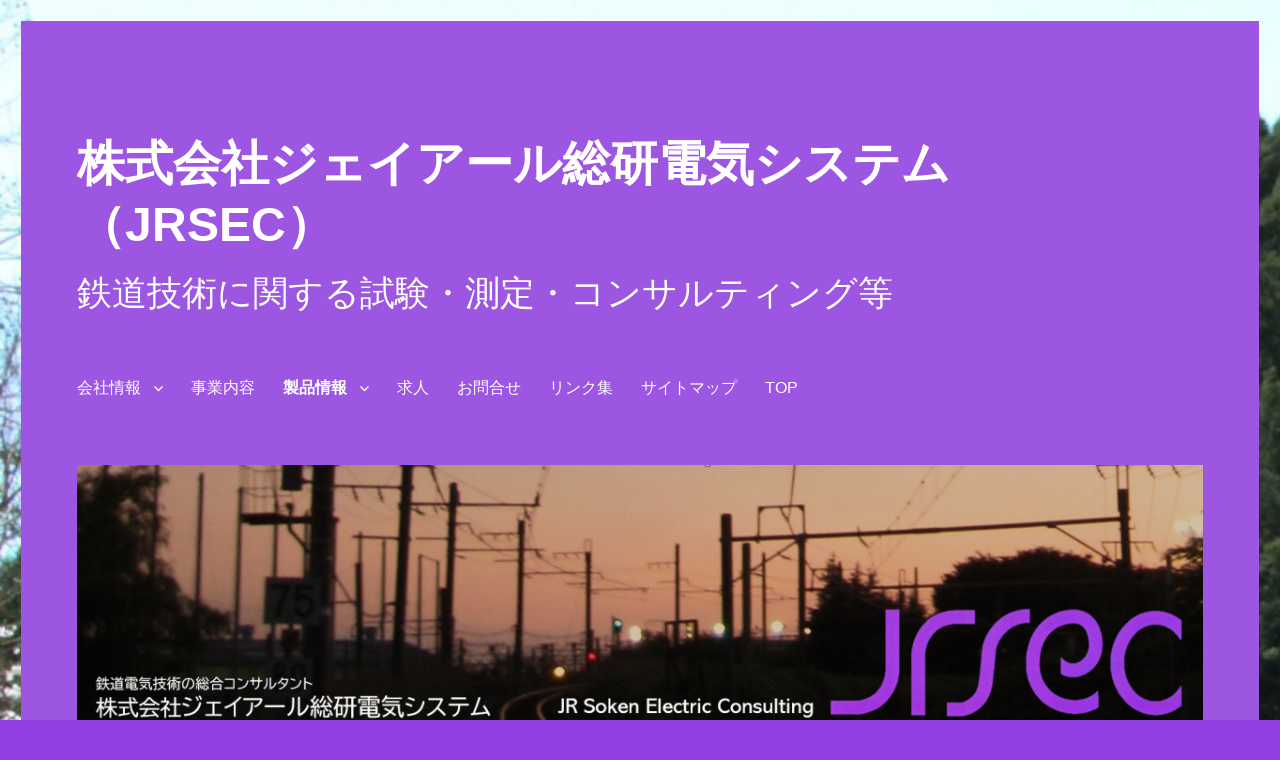

--- FILE ---
content_type: text/html; charset=UTF-8
request_url: http://www.jrsec.co.jp/?page_id=127
body_size: 52484
content:
<!DOCTYPE html>
<html lang="ja" class="no-js">
<head>
	<meta charset="UTF-8">
	<meta name="viewport" content="width=device-width, initial-scale=1.0">
	<link rel="profile" href="https://gmpg.org/xfn/11">
		<script>(function(html){html.className = html.className.replace(/\bno-js\b/,'js')})(document.documentElement);</script>
<title>コンクリート電柱簡易防錆法 &#8211; 株式会社ジェイアール総研電気システム（JRSEC）</title>
<meta name='robots' content='max-image-preview:large' />
<link rel='dns-prefetch' href='//www.jrsec.co.jp' />
<link rel='dns-prefetch' href='//www.googletagmanager.com' />
<link rel="alternate" type="application/rss+xml" title="株式会社ジェイアール総研電気システム（JRSEC） &raquo; フィード" href="http://www.jrsec.co.jp/?feed=rss2" />
<link rel="alternate" type="application/rss+xml" title="株式会社ジェイアール総研電気システム（JRSEC） &raquo; コメントフィード" href="http://www.jrsec.co.jp/?feed=comments-rss2" />
<link rel="alternate" title="oEmbed (JSON)" type="application/json+oembed" href="http://www.jrsec.co.jp/index.php?rest_route=%2Foembed%2F1.0%2Fembed&#038;url=http%3A%2F%2Fwww.jrsec.co.jp%2F%3Fpage_id%3D127" />
<link rel="alternate" title="oEmbed (XML)" type="text/xml+oembed" href="http://www.jrsec.co.jp/index.php?rest_route=%2Foembed%2F1.0%2Fembed&#038;url=http%3A%2F%2Fwww.jrsec.co.jp%2F%3Fpage_id%3D127&#038;format=xml" />
<style id='wp-img-auto-sizes-contain-inline-css'>
img:is([sizes=auto i],[sizes^="auto," i]){contain-intrinsic-size:3000px 1500px}
/*# sourceURL=wp-img-auto-sizes-contain-inline-css */
</style>
<style id='wp-emoji-styles-inline-css'>

	img.wp-smiley, img.emoji {
		display: inline !important;
		border: none !important;
		box-shadow: none !important;
		height: 1em !important;
		width: 1em !important;
		margin: 0 0.07em !important;
		vertical-align: -0.1em !important;
		background: none !important;
		padding: 0 !important;
	}
/*# sourceURL=wp-emoji-styles-inline-css */
</style>
<style id='wp-block-library-inline-css'>
:root{--wp-block-synced-color:#7a00df;--wp-block-synced-color--rgb:122,0,223;--wp-bound-block-color:var(--wp-block-synced-color);--wp-editor-canvas-background:#ddd;--wp-admin-theme-color:#007cba;--wp-admin-theme-color--rgb:0,124,186;--wp-admin-theme-color-darker-10:#006ba1;--wp-admin-theme-color-darker-10--rgb:0,107,160.5;--wp-admin-theme-color-darker-20:#005a87;--wp-admin-theme-color-darker-20--rgb:0,90,135;--wp-admin-border-width-focus:2px}@media (min-resolution:192dpi){:root{--wp-admin-border-width-focus:1.5px}}.wp-element-button{cursor:pointer}:root .has-very-light-gray-background-color{background-color:#eee}:root .has-very-dark-gray-background-color{background-color:#313131}:root .has-very-light-gray-color{color:#eee}:root .has-very-dark-gray-color{color:#313131}:root .has-vivid-green-cyan-to-vivid-cyan-blue-gradient-background{background:linear-gradient(135deg,#00d084,#0693e3)}:root .has-purple-crush-gradient-background{background:linear-gradient(135deg,#34e2e4,#4721fb 50%,#ab1dfe)}:root .has-hazy-dawn-gradient-background{background:linear-gradient(135deg,#faaca8,#dad0ec)}:root .has-subdued-olive-gradient-background{background:linear-gradient(135deg,#fafae1,#67a671)}:root .has-atomic-cream-gradient-background{background:linear-gradient(135deg,#fdd79a,#004a59)}:root .has-nightshade-gradient-background{background:linear-gradient(135deg,#330968,#31cdcf)}:root .has-midnight-gradient-background{background:linear-gradient(135deg,#020381,#2874fc)}:root{--wp--preset--font-size--normal:16px;--wp--preset--font-size--huge:42px}.has-regular-font-size{font-size:1em}.has-larger-font-size{font-size:2.625em}.has-normal-font-size{font-size:var(--wp--preset--font-size--normal)}.has-huge-font-size{font-size:var(--wp--preset--font-size--huge)}.has-text-align-center{text-align:center}.has-text-align-left{text-align:left}.has-text-align-right{text-align:right}.has-fit-text{white-space:nowrap!important}#end-resizable-editor-section{display:none}.aligncenter{clear:both}.items-justified-left{justify-content:flex-start}.items-justified-center{justify-content:center}.items-justified-right{justify-content:flex-end}.items-justified-space-between{justify-content:space-between}.screen-reader-text{border:0;clip-path:inset(50%);height:1px;margin:-1px;overflow:hidden;padding:0;position:absolute;width:1px;word-wrap:normal!important}.screen-reader-text:focus{background-color:#ddd;clip-path:none;color:#444;display:block;font-size:1em;height:auto;left:5px;line-height:normal;padding:15px 23px 14px;text-decoration:none;top:5px;width:auto;z-index:100000}html :where(.has-border-color){border-style:solid}html :where([style*=border-top-color]){border-top-style:solid}html :where([style*=border-right-color]){border-right-style:solid}html :where([style*=border-bottom-color]){border-bottom-style:solid}html :where([style*=border-left-color]){border-left-style:solid}html :where([style*=border-width]){border-style:solid}html :where([style*=border-top-width]){border-top-style:solid}html :where([style*=border-right-width]){border-right-style:solid}html :where([style*=border-bottom-width]){border-bottom-style:solid}html :where([style*=border-left-width]){border-left-style:solid}html :where(img[class*=wp-image-]){height:auto;max-width:100%}:where(figure){margin:0 0 1em}html :where(.is-position-sticky){--wp-admin--admin-bar--position-offset:var(--wp-admin--admin-bar--height,0px)}@media screen and (max-width:600px){html :where(.is-position-sticky){--wp-admin--admin-bar--position-offset:0px}}

/*# sourceURL=wp-block-library-inline-css */
</style><style id='wp-block-paragraph-inline-css'>
.is-small-text{font-size:.875em}.is-regular-text{font-size:1em}.is-large-text{font-size:2.25em}.is-larger-text{font-size:3em}.has-drop-cap:not(:focus):first-letter{float:left;font-size:8.4em;font-style:normal;font-weight:100;line-height:.68;margin:.05em .1em 0 0;text-transform:uppercase}body.rtl .has-drop-cap:not(:focus):first-letter{float:none;margin-left:.1em}p.has-drop-cap.has-background{overflow:hidden}:root :where(p.has-background){padding:1.25em 2.375em}:where(p.has-text-color:not(.has-link-color)) a{color:inherit}p.has-text-align-left[style*="writing-mode:vertical-lr"],p.has-text-align-right[style*="writing-mode:vertical-rl"]{rotate:180deg}
/*# sourceURL=http://www.jrsec.co.jp/wordpress/wp-includes/blocks/paragraph/style.min.css */
</style>
<style id='global-styles-inline-css'>
:root{--wp--preset--aspect-ratio--square: 1;--wp--preset--aspect-ratio--4-3: 4/3;--wp--preset--aspect-ratio--3-4: 3/4;--wp--preset--aspect-ratio--3-2: 3/2;--wp--preset--aspect-ratio--2-3: 2/3;--wp--preset--aspect-ratio--16-9: 16/9;--wp--preset--aspect-ratio--9-16: 9/16;--wp--preset--color--black: #000000;--wp--preset--color--cyan-bluish-gray: #abb8c3;--wp--preset--color--white: #fff;--wp--preset--color--pale-pink: #f78da7;--wp--preset--color--vivid-red: #cf2e2e;--wp--preset--color--luminous-vivid-orange: #ff6900;--wp--preset--color--luminous-vivid-amber: #fcb900;--wp--preset--color--light-green-cyan: #7bdcb5;--wp--preset--color--vivid-green-cyan: #00d084;--wp--preset--color--pale-cyan-blue: #8ed1fc;--wp--preset--color--vivid-cyan-blue: #0693e3;--wp--preset--color--vivid-purple: #9b51e0;--wp--preset--color--dark-gray: #1a1a1a;--wp--preset--color--medium-gray: #686868;--wp--preset--color--light-gray: #e5e5e5;--wp--preset--color--blue-gray: #4d545c;--wp--preset--color--bright-blue: #007acc;--wp--preset--color--light-blue: #9adffd;--wp--preset--color--dark-brown: #402b30;--wp--preset--color--medium-brown: #774e24;--wp--preset--color--dark-red: #640c1f;--wp--preset--color--bright-red: #ff675f;--wp--preset--color--yellow: #ffef8e;--wp--preset--gradient--vivid-cyan-blue-to-vivid-purple: linear-gradient(135deg,rgb(6,147,227) 0%,rgb(155,81,224) 100%);--wp--preset--gradient--light-green-cyan-to-vivid-green-cyan: linear-gradient(135deg,rgb(122,220,180) 0%,rgb(0,208,130) 100%);--wp--preset--gradient--luminous-vivid-amber-to-luminous-vivid-orange: linear-gradient(135deg,rgb(252,185,0) 0%,rgb(255,105,0) 100%);--wp--preset--gradient--luminous-vivid-orange-to-vivid-red: linear-gradient(135deg,rgb(255,105,0) 0%,rgb(207,46,46) 100%);--wp--preset--gradient--very-light-gray-to-cyan-bluish-gray: linear-gradient(135deg,rgb(238,238,238) 0%,rgb(169,184,195) 100%);--wp--preset--gradient--cool-to-warm-spectrum: linear-gradient(135deg,rgb(74,234,220) 0%,rgb(151,120,209) 20%,rgb(207,42,186) 40%,rgb(238,44,130) 60%,rgb(251,105,98) 80%,rgb(254,248,76) 100%);--wp--preset--gradient--blush-light-purple: linear-gradient(135deg,rgb(255,206,236) 0%,rgb(152,150,240) 100%);--wp--preset--gradient--blush-bordeaux: linear-gradient(135deg,rgb(254,205,165) 0%,rgb(254,45,45) 50%,rgb(107,0,62) 100%);--wp--preset--gradient--luminous-dusk: linear-gradient(135deg,rgb(255,203,112) 0%,rgb(199,81,192) 50%,rgb(65,88,208) 100%);--wp--preset--gradient--pale-ocean: linear-gradient(135deg,rgb(255,245,203) 0%,rgb(182,227,212) 50%,rgb(51,167,181) 100%);--wp--preset--gradient--electric-grass: linear-gradient(135deg,rgb(202,248,128) 0%,rgb(113,206,126) 100%);--wp--preset--gradient--midnight: linear-gradient(135deg,rgb(2,3,129) 0%,rgb(40,116,252) 100%);--wp--preset--font-size--small: 13px;--wp--preset--font-size--medium: 20px;--wp--preset--font-size--large: 36px;--wp--preset--font-size--x-large: 42px;--wp--preset--spacing--20: 0.44rem;--wp--preset--spacing--30: 0.67rem;--wp--preset--spacing--40: 1rem;--wp--preset--spacing--50: 1.5rem;--wp--preset--spacing--60: 2.25rem;--wp--preset--spacing--70: 3.38rem;--wp--preset--spacing--80: 5.06rem;--wp--preset--shadow--natural: 6px 6px 9px rgba(0, 0, 0, 0.2);--wp--preset--shadow--deep: 12px 12px 50px rgba(0, 0, 0, 0.4);--wp--preset--shadow--sharp: 6px 6px 0px rgba(0, 0, 0, 0.2);--wp--preset--shadow--outlined: 6px 6px 0px -3px rgb(255, 255, 255), 6px 6px rgb(0, 0, 0);--wp--preset--shadow--crisp: 6px 6px 0px rgb(0, 0, 0);}:where(.is-layout-flex){gap: 0.5em;}:where(.is-layout-grid){gap: 0.5em;}body .is-layout-flex{display: flex;}.is-layout-flex{flex-wrap: wrap;align-items: center;}.is-layout-flex > :is(*, div){margin: 0;}body .is-layout-grid{display: grid;}.is-layout-grid > :is(*, div){margin: 0;}:where(.wp-block-columns.is-layout-flex){gap: 2em;}:where(.wp-block-columns.is-layout-grid){gap: 2em;}:where(.wp-block-post-template.is-layout-flex){gap: 1.25em;}:where(.wp-block-post-template.is-layout-grid){gap: 1.25em;}.has-black-color{color: var(--wp--preset--color--black) !important;}.has-cyan-bluish-gray-color{color: var(--wp--preset--color--cyan-bluish-gray) !important;}.has-white-color{color: var(--wp--preset--color--white) !important;}.has-pale-pink-color{color: var(--wp--preset--color--pale-pink) !important;}.has-vivid-red-color{color: var(--wp--preset--color--vivid-red) !important;}.has-luminous-vivid-orange-color{color: var(--wp--preset--color--luminous-vivid-orange) !important;}.has-luminous-vivid-amber-color{color: var(--wp--preset--color--luminous-vivid-amber) !important;}.has-light-green-cyan-color{color: var(--wp--preset--color--light-green-cyan) !important;}.has-vivid-green-cyan-color{color: var(--wp--preset--color--vivid-green-cyan) !important;}.has-pale-cyan-blue-color{color: var(--wp--preset--color--pale-cyan-blue) !important;}.has-vivid-cyan-blue-color{color: var(--wp--preset--color--vivid-cyan-blue) !important;}.has-vivid-purple-color{color: var(--wp--preset--color--vivid-purple) !important;}.has-black-background-color{background-color: var(--wp--preset--color--black) !important;}.has-cyan-bluish-gray-background-color{background-color: var(--wp--preset--color--cyan-bluish-gray) !important;}.has-white-background-color{background-color: var(--wp--preset--color--white) !important;}.has-pale-pink-background-color{background-color: var(--wp--preset--color--pale-pink) !important;}.has-vivid-red-background-color{background-color: var(--wp--preset--color--vivid-red) !important;}.has-luminous-vivid-orange-background-color{background-color: var(--wp--preset--color--luminous-vivid-orange) !important;}.has-luminous-vivid-amber-background-color{background-color: var(--wp--preset--color--luminous-vivid-amber) !important;}.has-light-green-cyan-background-color{background-color: var(--wp--preset--color--light-green-cyan) !important;}.has-vivid-green-cyan-background-color{background-color: var(--wp--preset--color--vivid-green-cyan) !important;}.has-pale-cyan-blue-background-color{background-color: var(--wp--preset--color--pale-cyan-blue) !important;}.has-vivid-cyan-blue-background-color{background-color: var(--wp--preset--color--vivid-cyan-blue) !important;}.has-vivid-purple-background-color{background-color: var(--wp--preset--color--vivid-purple) !important;}.has-black-border-color{border-color: var(--wp--preset--color--black) !important;}.has-cyan-bluish-gray-border-color{border-color: var(--wp--preset--color--cyan-bluish-gray) !important;}.has-white-border-color{border-color: var(--wp--preset--color--white) !important;}.has-pale-pink-border-color{border-color: var(--wp--preset--color--pale-pink) !important;}.has-vivid-red-border-color{border-color: var(--wp--preset--color--vivid-red) !important;}.has-luminous-vivid-orange-border-color{border-color: var(--wp--preset--color--luminous-vivid-orange) !important;}.has-luminous-vivid-amber-border-color{border-color: var(--wp--preset--color--luminous-vivid-amber) !important;}.has-light-green-cyan-border-color{border-color: var(--wp--preset--color--light-green-cyan) !important;}.has-vivid-green-cyan-border-color{border-color: var(--wp--preset--color--vivid-green-cyan) !important;}.has-pale-cyan-blue-border-color{border-color: var(--wp--preset--color--pale-cyan-blue) !important;}.has-vivid-cyan-blue-border-color{border-color: var(--wp--preset--color--vivid-cyan-blue) !important;}.has-vivid-purple-border-color{border-color: var(--wp--preset--color--vivid-purple) !important;}.has-vivid-cyan-blue-to-vivid-purple-gradient-background{background: var(--wp--preset--gradient--vivid-cyan-blue-to-vivid-purple) !important;}.has-light-green-cyan-to-vivid-green-cyan-gradient-background{background: var(--wp--preset--gradient--light-green-cyan-to-vivid-green-cyan) !important;}.has-luminous-vivid-amber-to-luminous-vivid-orange-gradient-background{background: var(--wp--preset--gradient--luminous-vivid-amber-to-luminous-vivid-orange) !important;}.has-luminous-vivid-orange-to-vivid-red-gradient-background{background: var(--wp--preset--gradient--luminous-vivid-orange-to-vivid-red) !important;}.has-very-light-gray-to-cyan-bluish-gray-gradient-background{background: var(--wp--preset--gradient--very-light-gray-to-cyan-bluish-gray) !important;}.has-cool-to-warm-spectrum-gradient-background{background: var(--wp--preset--gradient--cool-to-warm-spectrum) !important;}.has-blush-light-purple-gradient-background{background: var(--wp--preset--gradient--blush-light-purple) !important;}.has-blush-bordeaux-gradient-background{background: var(--wp--preset--gradient--blush-bordeaux) !important;}.has-luminous-dusk-gradient-background{background: var(--wp--preset--gradient--luminous-dusk) !important;}.has-pale-ocean-gradient-background{background: var(--wp--preset--gradient--pale-ocean) !important;}.has-electric-grass-gradient-background{background: var(--wp--preset--gradient--electric-grass) !important;}.has-midnight-gradient-background{background: var(--wp--preset--gradient--midnight) !important;}.has-small-font-size{font-size: var(--wp--preset--font-size--small) !important;}.has-medium-font-size{font-size: var(--wp--preset--font-size--medium) !important;}.has-large-font-size{font-size: var(--wp--preset--font-size--large) !important;}.has-x-large-font-size{font-size: var(--wp--preset--font-size--x-large) !important;}
/*# sourceURL=global-styles-inline-css */
</style>

<style id='classic-theme-styles-inline-css'>
/*! This file is auto-generated */
.wp-block-button__link{color:#fff;background-color:#32373c;border-radius:9999px;box-shadow:none;text-decoration:none;padding:calc(.667em + 2px) calc(1.333em + 2px);font-size:1.125em}.wp-block-file__button{background:#32373c;color:#fff;text-decoration:none}
/*# sourceURL=/wp-includes/css/classic-themes.min.css */
</style>
<link rel='stylesheet' id='contact-form-7-css' href='http://www.jrsec.co.jp/wordpress/wp-content/plugins/contact-form-7/includes/css/styles.css?ver=6.1.4' media='all' />
<link rel='stylesheet' id='twentysixteen-fonts-css' href='http://www.jrsec.co.jp/wordpress/wp-content/themes/twentysixteen/fonts/merriweather-plus-montserrat-plus-inconsolata.css?ver=20230328' media='all' />
<link rel='stylesheet' id='genericons-css' href='http://www.jrsec.co.jp/wordpress/wp-content/themes/twentysixteen/genericons/genericons.css?ver=20201208' media='all' />
<link rel='stylesheet' id='twentysixteen-style-css' href='http://www.jrsec.co.jp/wordpress/wp-content/themes/twentysixteen/style.css?ver=20250715' media='all' />
<style id='twentysixteen-style-inline-css'>

		/* Custom Page Background Color */
		.site {
			background-color: #9c56e2;
		}

		mark,
		ins,
		button,
		button[disabled]:hover,
		button[disabled]:focus,
		input[type="button"],
		input[type="button"][disabled]:hover,
		input[type="button"][disabled]:focus,
		input[type="reset"],
		input[type="reset"][disabled]:hover,
		input[type="reset"][disabled]:focus,
		input[type="submit"],
		input[type="submit"][disabled]:hover,
		input[type="submit"][disabled]:focus,
		.menu-toggle.toggled-on,
		.menu-toggle.toggled-on:hover,
		.menu-toggle.toggled-on:focus,
		.pagination .prev,
		.pagination .next,
		.pagination .prev:hover,
		.pagination .prev:focus,
		.pagination .next:hover,
		.pagination .next:focus,
		.pagination .nav-links:before,
		.pagination .nav-links:after,
		.widget_calendar tbody a,
		.widget_calendar tbody a:hover,
		.widget_calendar tbody a:focus,
		.page-links a,
		.page-links a:hover,
		.page-links a:focus {
			color: #9c56e2;
		}

		@media screen and (min-width: 56.875em) {
			.main-navigation ul ul li {
				background-color: #9c56e2;
			}

			.main-navigation ul ul:after {
				border-top-color: #9c56e2;
				border-bottom-color: #9c56e2;
			}
		}
	

		/* Custom Link Color */
		.menu-toggle:hover,
		.menu-toggle:focus,
		a,
		.main-navigation a:hover,
		.main-navigation a:focus,
		.dropdown-toggle:hover,
		.dropdown-toggle:focus,
		.social-navigation a:hover:before,
		.social-navigation a:focus:before,
		.post-navigation a:hover .post-title,
		.post-navigation a:focus .post-title,
		.tagcloud a:hover,
		.tagcloud a:focus,
		.site-branding .site-title a:hover,
		.site-branding .site-title a:focus,
		.entry-title a:hover,
		.entry-title a:focus,
		.entry-footer a:hover,
		.entry-footer a:focus,
		.comment-metadata a:hover,
		.comment-metadata a:focus,
		.pingback .comment-edit-link:hover,
		.pingback .comment-edit-link:focus,
		.comment-reply-link,
		.comment-reply-link:hover,
		.comment-reply-link:focus,
		.required,
		.site-info a:hover,
		.site-info a:focus {
			color: #ffffff;
		}

		mark,
		ins,
		button:hover,
		button:focus,
		input[type="button"]:hover,
		input[type="button"]:focus,
		input[type="reset"]:hover,
		input[type="reset"]:focus,
		input[type="submit"]:hover,
		input[type="submit"]:focus,
		.pagination .prev:hover,
		.pagination .prev:focus,
		.pagination .next:hover,
		.pagination .next:focus,
		.widget_calendar tbody a,
		.page-links a:hover,
		.page-links a:focus {
			background-color: #ffffff;
		}

		input[type="date"]:focus,
		input[type="time"]:focus,
		input[type="datetime-local"]:focus,
		input[type="week"]:focus,
		input[type="month"]:focus,
		input[type="text"]:focus,
		input[type="email"]:focus,
		input[type="url"]:focus,
		input[type="password"]:focus,
		input[type="search"]:focus,
		input[type="tel"]:focus,
		input[type="number"]:focus,
		textarea:focus,
		.tagcloud a:hover,
		.tagcloud a:focus,
		.menu-toggle:hover,
		.menu-toggle:focus {
			border-color: #ffffff;
		}

		@media screen and (min-width: 56.875em) {
			.main-navigation li:hover > a,
			.main-navigation li.focus > a {
				color: #ffffff;
			}
		}
	

		/* Custom Main Text Color */
		body,
		blockquote cite,
		blockquote small,
		.main-navigation a,
		.menu-toggle,
		.dropdown-toggle,
		.social-navigation a,
		.post-navigation a,
		.pagination a:hover,
		.pagination a:focus,
		.widget-title a,
		.site-branding .site-title a,
		.entry-title a,
		.page-links > .page-links-title,
		.comment-author,
		.comment-reply-title small a:hover,
		.comment-reply-title small a:focus {
			color: #ffffff
		}

		blockquote,
		.menu-toggle.toggled-on,
		.menu-toggle.toggled-on:hover,
		.menu-toggle.toggled-on:focus,
		.post-navigation,
		.post-navigation div + div,
		.pagination,
		.widget,
		.page-header,
		.page-links a,
		.comments-title,
		.comment-reply-title {
			border-color: #ffffff;
		}

		button,
		button[disabled]:hover,
		button[disabled]:focus,
		input[type="button"],
		input[type="button"][disabled]:hover,
		input[type="button"][disabled]:focus,
		input[type="reset"],
		input[type="reset"][disabled]:hover,
		input[type="reset"][disabled]:focus,
		input[type="submit"],
		input[type="submit"][disabled]:hover,
		input[type="submit"][disabled]:focus,
		.menu-toggle.toggled-on,
		.menu-toggle.toggled-on:hover,
		.menu-toggle.toggled-on:focus,
		.pagination:before,
		.pagination:after,
		.pagination .prev,
		.pagination .next,
		.page-links a {
			background-color: #ffffff;
		}

		/* Border Color */
		fieldset,
		pre,
		abbr,
		acronym,
		table,
		th,
		td,
		input[type="date"],
		input[type="time"],
		input[type="datetime-local"],
		input[type="week"],
		input[type="month"],
		input[type="text"],
		input[type="email"],
		input[type="url"],
		input[type="password"],
		input[type="search"],
		input[type="tel"],
		input[type="number"],
		textarea,
		.main-navigation li,
		.main-navigation .primary-menu,
		.menu-toggle,
		.dropdown-toggle:after,
		.social-navigation a,
		.image-navigation,
		.comment-navigation,
		.tagcloud a,
		.entry-content,
		.entry-summary,
		.page-links a,
		.page-links > span,
		.comment-list article,
		.comment-list .pingback,
		.comment-list .trackback,
		.comment-reply-link,
		.no-comments,
		.widecolumn .mu_register .mu_alert {
			border-color: #ffffff; /* Fallback for IE7 and IE8 */
			border-color: rgba( 255, 255, 255, 0.2);
		}

		hr,
		code {
			background-color: #ffffff; /* Fallback for IE7 and IE8 */
			background-color: rgba( 255, 255, 255, 0.2);
		}

		@media screen and (min-width: 56.875em) {
			.main-navigation ul ul,
			.main-navigation ul ul li {
				border-color: rgba( 255, 255, 255, 0.2);
			}

			.main-navigation ul ul:before {
				border-top-color: rgba( 255, 255, 255, 0.2);
				border-bottom-color: rgba( 255, 255, 255, 0.2);
			}
		}
	

		/* Custom Secondary Text Color */

		/**
		 * IE8 and earlier will drop any block with CSS3 selectors.
		 * Do not combine these styles with the next block.
		 */
		body:not(.search-results) .entry-summary {
			color: #ffffff;
		}

		blockquote,
		.post-password-form label,
		a:hover,
		a:focus,
		a:active,
		.post-navigation .meta-nav,
		.image-navigation,
		.comment-navigation,
		.widget_recent_entries .post-date,
		.widget_rss .rss-date,
		.widget_rss cite,
		.site-description,
		.author-bio,
		.entry-footer,
		.entry-footer a,
		.sticky-post,
		.taxonomy-description,
		.entry-caption,
		.comment-metadata,
		.pingback .edit-link,
		.comment-metadata a,
		.pingback .comment-edit-link,
		.comment-form label,
		.comment-notes,
		.comment-awaiting-moderation,
		.logged-in-as,
		.form-allowed-tags,
		.site-info,
		.site-info a,
		.wp-caption .wp-caption-text,
		.gallery-caption,
		.widecolumn label,
		.widecolumn .mu_register label {
			color: #ffffff;
		}

		.widget_calendar tbody a:hover,
		.widget_calendar tbody a:focus {
			background-color: #ffffff;
		}
	
/*# sourceURL=twentysixteen-style-inline-css */
</style>
<link rel='stylesheet' id='twentysixteen-block-style-css' href='http://www.jrsec.co.jp/wordpress/wp-content/themes/twentysixteen/css/blocks.css?ver=20240817' media='all' />
<script src="http://www.jrsec.co.jp/wordpress/wp-includes/js/jquery/jquery.min.js?ver=3.7.1" id="jquery-core-js"></script>
<script src="http://www.jrsec.co.jp/wordpress/wp-includes/js/jquery/jquery-migrate.min.js?ver=3.4.1" id="jquery-migrate-js"></script>
<script id="twentysixteen-script-js-extra">
var screenReaderText = {"expand":"\u30b5\u30d6\u30e1\u30cb\u30e5\u30fc\u3092\u5c55\u958b","collapse":"\u30b5\u30d6\u30e1\u30cb\u30e5\u30fc\u3092\u9589\u3058\u308b"};
//# sourceURL=twentysixteen-script-js-extra
</script>
<script src="http://www.jrsec.co.jp/wordpress/wp-content/themes/twentysixteen/js/functions.js?ver=20230629" id="twentysixteen-script-js" defer data-wp-strategy="defer"></script>

<!-- Site Kit によって追加された Google タグ（gtag.js）スニペット -->
<!-- Google アナリティクス スニペット (Site Kit が追加) -->
<script src="https://www.googletagmanager.com/gtag/js?id=GT-PLTDDRW" id="google_gtagjs-js" async></script>
<script id="google_gtagjs-js-after">
window.dataLayer = window.dataLayer || [];function gtag(){dataLayer.push(arguments);}
gtag("set","linker",{"domains":["www.jrsec.co.jp"]});
gtag("js", new Date());
gtag("set", "developer_id.dZTNiMT", true);
gtag("config", "GT-PLTDDRW");
//# sourceURL=google_gtagjs-js-after
</script>
<link rel="https://api.w.org/" href="http://www.jrsec.co.jp/index.php?rest_route=/" /><link rel="alternate" title="JSON" type="application/json" href="http://www.jrsec.co.jp/index.php?rest_route=/wp/v2/pages/127" /><link rel="EditURI" type="application/rsd+xml" title="RSD" href="http://www.jrsec.co.jp/wordpress/xmlrpc.php?rsd" />
<meta name="generator" content="WordPress 6.9" />
<link rel="canonical" href="http://www.jrsec.co.jp/?page_id=127" />
<link rel='shortlink' href='http://www.jrsec.co.jp/?p=127' />
<meta name="generator" content="Site Kit by Google 1.165.0" /><meta name="google-site-verification" content="lilNWhHbcMiAnceNMjb_8YP8h8MqogPmm6hs23uKNS0"><style id="custom-background-css">
body.custom-background { background-color: #913fe2; background-image: url("http://www.jrsec.co.jp/wordpress/wp-content/uploads/2023/06/14510d4f29f2cb1aa0c0c80079bdd751-scaled.jpg"); background-position: left top; background-size: cover; background-repeat: no-repeat; background-attachment: scroll; }
</style>
			<style id="wp-custom-css">
			h1 {
  padding: 0.5em;/*文字周りの余白*/
  color: #010101;/*文字色*/
  background: #eaf3ff;/*背景色*/
  border-bottom: solid 3px #516ab6;/*下線*/
}

h2 {
  padding: 0.5em;/*文字周りの余白*/
  color: #494949;/*文字色*/
  background: #fffaf4;/*背景色*/
  border-left: solid 5px #ffaf58;/*左線（実線 太さ 色）*/
}

h3 {
  padding: 0.25em 0.5em;/*上下 左右の余白*/
  color: #494949;/*文字色*/
  background: transparent;/*背景透明に*/
  border-left: solid 5px #7db4e6;/*左線*/
}

* {font-family: "游ゴシック Medium", "Yu Gothic Medium", "游ゴシック体", YuGothic, 'ヒラギノ角ゴシック Pro', 'Hiragino Kaku Gothic Pro', メイリオ, Meiryo, 'ＭＳ Ｐゴシック', 'MS PGothic', sans-serif;
}

.wp-block-table {
    border: 0px solid black;
}
.wp-block-table td {
    border: none;
}

.wp-embed-site-title{  display:none;  }

.black-text {
  color: #000000; /* 黒文字に設定 */
}
.black-text a {
  color: #000000; /* リンク文字も黒に */
}


.page-id-39 .entry-content {
  background-color: transparent !important;
  color: #ffffff !important;
}

.page-id-39 .entry-content a {
  color: #ffffff !important;
}

.page-id-39 .entry-content,
.page-id-39 .entry-content * {
  background-color: transparent !important;
}



.site-title {
  font-size: 48px !important;
}


.site-description {
  font-size: 35px !important; /* お好みのサイズに変更可能 */
}











		</style>
		</head>

<body class="wp-singular page-template-default page page-id-127 page-child parent-pageid-14 custom-background wp-embed-responsive wp-theme-twentysixteen custom-background-image">
<div id="page" class="site">
	<div class="site-inner">
		<a class="skip-link screen-reader-text" href="#content">
			コンテンツへスキップ		</a>

		<header id="masthead" class="site-header">
			<div class="site-header-main">
				<div class="site-branding">
																					<p class="site-title"><a href="http://www.jrsec.co.jp/" rel="home" >株式会社ジェイアール総研電気システム（JRSEC）</a></p>
												<p class="site-description">鉄道技術に関する試験・測定・コンサルティング等</p>
									</div><!-- .site-branding -->

									<button id="menu-toggle" class="menu-toggle">メニュー</button>

					<div id="site-header-menu" class="site-header-menu">
													<nav id="site-navigation" class="main-navigation" aria-label="メインメニュー">
								<div class="menu-menu-container"><ul id="menu-menu" class="primary-menu"><li id="menu-item-36" class="menu-item menu-item-type-post_type menu-item-object-page menu-item-has-children menu-item-36"><a href="http://www.jrsec.co.jp/?page_id=27">会社情報</a>
<ul class="sub-menu">
	<li id="menu-item-49" class="menu-item menu-item-type-post_type menu-item-object-page menu-item-49"><a href="http://www.jrsec.co.jp/?page_id=42">財務情報</a></li>
</ul>
</li>
<li id="menu-item-18" class="menu-item menu-item-type-post_type menu-item-object-page menu-item-18"><a href="http://www.jrsec.co.jp/?page_id=12">事業内容</a></li>
<li id="menu-item-17" class="menu-item menu-item-type-post_type menu-item-object-page current-page-ancestor current-menu-ancestor current-menu-parent current-page-parent current_page_parent current_page_ancestor menu-item-has-children menu-item-17"><a href="http://www.jrsec.co.jp/?page_id=14">製品情報</a>
<ul class="sub-menu">
	<li id="menu-item-88" class="menu-item menu-item-type-post_type menu-item-object-page menu-item-88"><a href="http://www.jrsec.co.jp/?page_id=78">軌道回路レール電流検出器 RID-804</a></li>
	<li id="menu-item-93" class="menu-item menu-item-type-post_type menu-item-object-page menu-item-93"><a href="http://www.jrsec.co.jp/?page_id=90">H・DC軌道回路用レール電流検出器 DRID-1804</a></li>
	<li id="menu-item-98" class="menu-item menu-item-type-post_type menu-item-object-page menu-item-98"><a href="http://www.jrsec.co.jp/?page_id=95">高周波対応形軌道短絡器 SAT-1603A</a></li>
	<li id="menu-item-102" class="menu-item menu-item-type-post_type menu-item-object-page menu-item-102"><a href="http://www.jrsec.co.jp/?page_id=100">在来線用ATC電圧電流計 AVI-1212</a></li>
	<li id="menu-item-125" class="menu-item menu-item-type-post_type menu-item-object-page menu-item-125"><a href="http://www.jrsec.co.jp/?page_id=122">新幹線用軌道回路電圧電流計 AVIS-1212</a></li>
	<li id="menu-item-107" class="menu-item menu-item-type-post_type menu-item-object-page menu-item-107"><a href="http://www.jrsec.co.jp/?page_id=104">軌道回路電圧電流計 TVI-1212</a></li>
	<li id="menu-item-705" class="menu-item menu-item-type-post_type menu-item-object-page menu-item-705"><a href="http://www.jrsec.co.jp/?page_id=693">軌道回路電圧電流計 電流プローブ付　　　AVI-2106</a></li>
	<li id="menu-item-111" class="menu-item menu-item-type-post_type menu-item-object-page menu-item-111"><a href="http://www.jrsec.co.jp/?page_id=109">レールボンド抵抗測定器 RBR-1204</a></li>
	<li id="menu-item-115" class="menu-item menu-item-type-post_type menu-item-object-page menu-item-115"><a href="http://www.jrsec.co.jp/?page_id=113">短絡抵抗器 SHR-12</a></li>
	<li id="menu-item-545" class="menu-item menu-item-type-post_type menu-item-object-page menu-item-545"><a href="http://www.jrsec.co.jp/?page_id=537">H形踏切制御子制御区間長測定装置 LCM-1903</a></li>
	<li id="menu-item-126" class="menu-item menu-item-type-post_type menu-item-object-page menu-item-126"><a href="http://www.jrsec.co.jp/?page_id=116">軌道回路短絡器 磁石式回転タイプ RS-M21-N8</a></li>
	<li id="menu-item-511" class="menu-item menu-item-type-post_type menu-item-object-page menu-item-511"><a href="http://www.jrsec.co.jp/?page_id=471">特殊信号発光機テスタSEK-1030D</a></li>
	<li id="menu-item-556" class="menu-item menu-item-type-post_type menu-item-object-page menu-item-556"><a href="http://www.jrsec.co.jp/?page_id=551">ダブルチェック検査装置KJ-1068B</a></li>
	<li id="menu-item-136" class="menu-item menu-item-type-post_type menu-item-object-page menu-item-136"><a href="http://www.jrsec.co.jp/?page_id=133">コンクリート電柱の補修法</a></li>
	<li id="menu-item-137" class="menu-item menu-item-type-post_type menu-item-object-page current-menu-item page_item page-item-127 current_page_item menu-item-137"><a href="http://www.jrsec.co.jp/?page_id=127" aria-current="page">コンクリート電柱簡易防錆法</a></li>
	<li id="menu-item-826" class="menu-item menu-item-type-post_type menu-item-object-page menu-item-826"><a href="http://www.jrsec.co.jp/?page_id=819">リアルタイム離線集計装置「パンタステーション3」</a></li>
</ul>
</li>
<li id="menu-item-401" class="menu-item menu-item-type-post_type menu-item-object-page menu-item-401"><a href="http://www.jrsec.co.jp/?page_id=398">求人</a></li>
<li id="menu-item-216" class="menu-item menu-item-type-post_type menu-item-object-page menu-item-216"><a href="http://www.jrsec.co.jp/?page_id=214">お問合せ</a></li>
<li id="menu-item-22" class="menu-item menu-item-type-post_type menu-item-object-page menu-item-22"><a href="http://www.jrsec.co.jp/?page_id=20">リンク集</a></li>
<li id="menu-item-41" class="menu-item menu-item-type-post_type menu-item-object-page menu-item-41"><a href="http://www.jrsec.co.jp/?page_id=39">サイトマップ</a></li>
<li id="menu-item-26" class="menu-item menu-item-type-post_type menu-item-object-page menu-item-home menu-item-26"><a href="http://www.jrsec.co.jp/">TOP</a></li>
</ul></div>							</nav><!-- .main-navigation -->
						
											</div><!-- .site-header-menu -->
							</div><!-- .site-header-main -->

											<div class="header-image">
					<a href="http://www.jrsec.co.jp/" rel="home" >
						<img src="http://www.jrsec.co.jp/wordpress/wp-content/uploads/2023/09/cropped-63c96c0237f5fbb609e3d48b7dd96160.png" width="1200" height="279" alt="株式会社ジェイアール総研電気システム（JRSEC）" sizes="(max-width: 709px) 85vw, (max-width: 909px) 81vw, (max-width: 1362px) 88vw, 1200px" srcset="http://www.jrsec.co.jp/wordpress/wp-content/uploads/2023/09/cropped-63c96c0237f5fbb609e3d48b7dd96160.png 1200w, http://www.jrsec.co.jp/wordpress/wp-content/uploads/2023/09/cropped-63c96c0237f5fbb609e3d48b7dd96160-300x70.png 300w, http://www.jrsec.co.jp/wordpress/wp-content/uploads/2023/09/cropped-63c96c0237f5fbb609e3d48b7dd96160-1024x238.png 1024w, http://www.jrsec.co.jp/wordpress/wp-content/uploads/2023/09/cropped-63c96c0237f5fbb609e3d48b7dd96160-768x179.png 768w" decoding="async" fetchpriority="high" />					</a>
				</div><!-- .header-image -->
					</header><!-- .site-header -->

		<div id="content" class="site-content">

<div id="primary" class="content-area">
	<main id="main" class="site-main">
		
<article id="post-127" class="post-127 page type-page status-publish hentry">
	<header class="entry-header">
		<h1 class="entry-title">コンクリート電柱簡易防錆法</h1>	</header><!-- .entry-header -->

	
	<div class="entry-content">
		
<p><a href="http://jrsec.co.jp/wordpress/wp-content/uploads/2019/07/pampflet_bousabi.pdf" target="_blank" rel="noreferrer noopener" aria-label="コンクリート電柱簡易防錆法 (新しいタブで開く)">コンクリート電柱簡易防錆法</a>　（pdfカタログ）</p>



<object data="http://jrsec.co.jp/wordpress/wp-content/uploads/2019/07/pampflet_bousabi.pdf#page=1&amp;scrollbar=0&amp;view=Fit&amp;viewrect=0,0,570,0" width="680&quot;" vspace="0" hspace="0" height="920"></object>
	</div><!-- .entry-content -->

	
</article><!-- #post-127 -->

	</main><!-- .site-main -->

	
</div><!-- .content-area -->


	<aside id="secondary" class="sidebar widget-area">
		<section id="nav_menu-2" class="widget widget_nav_menu"><nav class="menu-menu-container" aria-label="メニュー"><ul id="menu-menu-1" class="menu"><li class="menu-item menu-item-type-post_type menu-item-object-page menu-item-has-children menu-item-36"><a href="http://www.jrsec.co.jp/?page_id=27">会社情報</a>
<ul class="sub-menu">
	<li class="menu-item menu-item-type-post_type menu-item-object-page menu-item-49"><a href="http://www.jrsec.co.jp/?page_id=42">財務情報</a></li>
</ul>
</li>
<li class="menu-item menu-item-type-post_type menu-item-object-page menu-item-18"><a href="http://www.jrsec.co.jp/?page_id=12">事業内容</a></li>
<li class="menu-item menu-item-type-post_type menu-item-object-page current-page-ancestor current-menu-ancestor current-menu-parent current-page-parent current_page_parent current_page_ancestor menu-item-has-children menu-item-17"><a href="http://www.jrsec.co.jp/?page_id=14">製品情報</a>
<ul class="sub-menu">
	<li class="menu-item menu-item-type-post_type menu-item-object-page menu-item-88"><a href="http://www.jrsec.co.jp/?page_id=78">軌道回路レール電流検出器 RID-804</a></li>
	<li class="menu-item menu-item-type-post_type menu-item-object-page menu-item-93"><a href="http://www.jrsec.co.jp/?page_id=90">H・DC軌道回路用レール電流検出器 DRID-1804</a></li>
	<li class="menu-item menu-item-type-post_type menu-item-object-page menu-item-98"><a href="http://www.jrsec.co.jp/?page_id=95">高周波対応形軌道短絡器 SAT-1603A</a></li>
	<li class="menu-item menu-item-type-post_type menu-item-object-page menu-item-102"><a href="http://www.jrsec.co.jp/?page_id=100">在来線用ATC電圧電流計 AVI-1212</a></li>
	<li class="menu-item menu-item-type-post_type menu-item-object-page menu-item-125"><a href="http://www.jrsec.co.jp/?page_id=122">新幹線用軌道回路電圧電流計 AVIS-1212</a></li>
	<li class="menu-item menu-item-type-post_type menu-item-object-page menu-item-107"><a href="http://www.jrsec.co.jp/?page_id=104">軌道回路電圧電流計 TVI-1212</a></li>
	<li class="menu-item menu-item-type-post_type menu-item-object-page menu-item-705"><a href="http://www.jrsec.co.jp/?page_id=693">軌道回路電圧電流計 電流プローブ付　　　AVI-2106</a></li>
	<li class="menu-item menu-item-type-post_type menu-item-object-page menu-item-111"><a href="http://www.jrsec.co.jp/?page_id=109">レールボンド抵抗測定器 RBR-1204</a></li>
	<li class="menu-item menu-item-type-post_type menu-item-object-page menu-item-115"><a href="http://www.jrsec.co.jp/?page_id=113">短絡抵抗器 SHR-12</a></li>
	<li class="menu-item menu-item-type-post_type menu-item-object-page menu-item-545"><a href="http://www.jrsec.co.jp/?page_id=537">H形踏切制御子制御区間長測定装置 LCM-1903</a></li>
	<li class="menu-item menu-item-type-post_type menu-item-object-page menu-item-126"><a href="http://www.jrsec.co.jp/?page_id=116">軌道回路短絡器 磁石式回転タイプ RS-M21-N8</a></li>
	<li class="menu-item menu-item-type-post_type menu-item-object-page menu-item-511"><a href="http://www.jrsec.co.jp/?page_id=471">特殊信号発光機テスタSEK-1030D</a></li>
	<li class="menu-item menu-item-type-post_type menu-item-object-page menu-item-556"><a href="http://www.jrsec.co.jp/?page_id=551">ダブルチェック検査装置KJ-1068B</a></li>
	<li class="menu-item menu-item-type-post_type menu-item-object-page menu-item-136"><a href="http://www.jrsec.co.jp/?page_id=133">コンクリート電柱の補修法</a></li>
	<li class="menu-item menu-item-type-post_type menu-item-object-page current-menu-item page_item page-item-127 current_page_item menu-item-137"><a href="http://www.jrsec.co.jp/?page_id=127" aria-current="page">コンクリート電柱簡易防錆法</a></li>
	<li class="menu-item menu-item-type-post_type menu-item-object-page menu-item-826"><a href="http://www.jrsec.co.jp/?page_id=819">リアルタイム離線集計装置「パンタステーション3」</a></li>
</ul>
</li>
<li class="menu-item menu-item-type-post_type menu-item-object-page menu-item-401"><a href="http://www.jrsec.co.jp/?page_id=398">求人</a></li>
<li class="menu-item menu-item-type-post_type menu-item-object-page menu-item-216"><a href="http://www.jrsec.co.jp/?page_id=214">お問合せ</a></li>
<li class="menu-item menu-item-type-post_type menu-item-object-page menu-item-22"><a href="http://www.jrsec.co.jp/?page_id=20">リンク集</a></li>
<li class="menu-item menu-item-type-post_type menu-item-object-page menu-item-41"><a href="http://www.jrsec.co.jp/?page_id=39">サイトマップ</a></li>
<li class="menu-item menu-item-type-post_type menu-item-object-page menu-item-home menu-item-26"><a href="http://www.jrsec.co.jp/">TOP</a></li>
</ul></nav></section><section id="search-2" class="widget widget_search">
<form role="search" method="get" class="search-form" action="http://www.jrsec.co.jp/">
	<label>
		<span class="screen-reader-text">
			検索:		</span>
		<input type="search" class="search-field" placeholder="検索&hellip;" value="" name="s" />
	</label>
	<button type="submit" class="search-submit"><span class="screen-reader-text">
		検索	</span></button>
</form>
</section>
		<section id="recent-posts-2" class="widget widget_recent_entries">
		<h2 class="widget-title">最近の投稿</h2><nav aria-label="最近の投稿">
		<ul>
											<li>
					<a href="http://www.jrsec.co.jp/?p=184">財務情報（2025年6月30日現在の貸借対照表）を掲載しました。</a>
									</li>
					</ul>

		</nav></section><section id="text-2" class="widget widget_text">			<div class="textwidget"><p>お問い合わせは&lt;<a href="mailto:sales@jrsec.co.jp">sales@jrsec.co.jp</a>&gt;まで</p>
</div>
		</section>	</aside><!-- .sidebar .widget-area -->

		</div><!-- .site-content -->

		<footer id="colophon" class="site-footer">
							<nav class="main-navigation" aria-label="フッターメインメニュー">
					<div class="menu-menu-container"><ul id="menu-menu-2" class="primary-menu"><li class="menu-item menu-item-type-post_type menu-item-object-page menu-item-has-children menu-item-36"><a href="http://www.jrsec.co.jp/?page_id=27">会社情報</a>
<ul class="sub-menu">
	<li class="menu-item menu-item-type-post_type menu-item-object-page menu-item-49"><a href="http://www.jrsec.co.jp/?page_id=42">財務情報</a></li>
</ul>
</li>
<li class="menu-item menu-item-type-post_type menu-item-object-page menu-item-18"><a href="http://www.jrsec.co.jp/?page_id=12">事業内容</a></li>
<li class="menu-item menu-item-type-post_type menu-item-object-page current-page-ancestor current-menu-ancestor current-menu-parent current-page-parent current_page_parent current_page_ancestor menu-item-has-children menu-item-17"><a href="http://www.jrsec.co.jp/?page_id=14">製品情報</a>
<ul class="sub-menu">
	<li class="menu-item menu-item-type-post_type menu-item-object-page menu-item-88"><a href="http://www.jrsec.co.jp/?page_id=78">軌道回路レール電流検出器 RID-804</a></li>
	<li class="menu-item menu-item-type-post_type menu-item-object-page menu-item-93"><a href="http://www.jrsec.co.jp/?page_id=90">H・DC軌道回路用レール電流検出器 DRID-1804</a></li>
	<li class="menu-item menu-item-type-post_type menu-item-object-page menu-item-98"><a href="http://www.jrsec.co.jp/?page_id=95">高周波対応形軌道短絡器 SAT-1603A</a></li>
	<li class="menu-item menu-item-type-post_type menu-item-object-page menu-item-102"><a href="http://www.jrsec.co.jp/?page_id=100">在来線用ATC電圧電流計 AVI-1212</a></li>
	<li class="menu-item menu-item-type-post_type menu-item-object-page menu-item-125"><a href="http://www.jrsec.co.jp/?page_id=122">新幹線用軌道回路電圧電流計 AVIS-1212</a></li>
	<li class="menu-item menu-item-type-post_type menu-item-object-page menu-item-107"><a href="http://www.jrsec.co.jp/?page_id=104">軌道回路電圧電流計 TVI-1212</a></li>
	<li class="menu-item menu-item-type-post_type menu-item-object-page menu-item-705"><a href="http://www.jrsec.co.jp/?page_id=693">軌道回路電圧電流計 電流プローブ付　　　AVI-2106</a></li>
	<li class="menu-item menu-item-type-post_type menu-item-object-page menu-item-111"><a href="http://www.jrsec.co.jp/?page_id=109">レールボンド抵抗測定器 RBR-1204</a></li>
	<li class="menu-item menu-item-type-post_type menu-item-object-page menu-item-115"><a href="http://www.jrsec.co.jp/?page_id=113">短絡抵抗器 SHR-12</a></li>
	<li class="menu-item menu-item-type-post_type menu-item-object-page menu-item-545"><a href="http://www.jrsec.co.jp/?page_id=537">H形踏切制御子制御区間長測定装置 LCM-1903</a></li>
	<li class="menu-item menu-item-type-post_type menu-item-object-page menu-item-126"><a href="http://www.jrsec.co.jp/?page_id=116">軌道回路短絡器 磁石式回転タイプ RS-M21-N8</a></li>
	<li class="menu-item menu-item-type-post_type menu-item-object-page menu-item-511"><a href="http://www.jrsec.co.jp/?page_id=471">特殊信号発光機テスタSEK-1030D</a></li>
	<li class="menu-item menu-item-type-post_type menu-item-object-page menu-item-556"><a href="http://www.jrsec.co.jp/?page_id=551">ダブルチェック検査装置KJ-1068B</a></li>
	<li class="menu-item menu-item-type-post_type menu-item-object-page menu-item-136"><a href="http://www.jrsec.co.jp/?page_id=133">コンクリート電柱の補修法</a></li>
	<li class="menu-item menu-item-type-post_type menu-item-object-page current-menu-item page_item page-item-127 current_page_item menu-item-137"><a href="http://www.jrsec.co.jp/?page_id=127" aria-current="page">コンクリート電柱簡易防錆法</a></li>
	<li class="menu-item menu-item-type-post_type menu-item-object-page menu-item-826"><a href="http://www.jrsec.co.jp/?page_id=819">リアルタイム離線集計装置「パンタステーション3」</a></li>
</ul>
</li>
<li class="menu-item menu-item-type-post_type menu-item-object-page menu-item-401"><a href="http://www.jrsec.co.jp/?page_id=398">求人</a></li>
<li class="menu-item menu-item-type-post_type menu-item-object-page menu-item-216"><a href="http://www.jrsec.co.jp/?page_id=214">お問合せ</a></li>
<li class="menu-item menu-item-type-post_type menu-item-object-page menu-item-22"><a href="http://www.jrsec.co.jp/?page_id=20">リンク集</a></li>
<li class="menu-item menu-item-type-post_type menu-item-object-page menu-item-41"><a href="http://www.jrsec.co.jp/?page_id=39">サイトマップ</a></li>
<li class="menu-item menu-item-type-post_type menu-item-object-page menu-item-home menu-item-26"><a href="http://www.jrsec.co.jp/">TOP</a></li>
</ul></div>				</nav><!-- .main-navigation -->
			
			
			<div class="site-info">
								<span class="site-title"><a href="http://www.jrsec.co.jp/" rel="home">株式会社ジェイアール総研電気システム（JRSEC）</a></span>
								<a href="https://ja.wordpress.org/" class="imprint">
					Proudly powered by WordPress				</a>
			</div><!-- .site-info -->
		</footer><!-- .site-footer -->
	</div><!-- .site-inner -->
</div><!-- .site -->

<script src="http://www.jrsec.co.jp/wordpress/wp-includes/js/dist/hooks.min.js?ver=dd5603f07f9220ed27f1" id="wp-hooks-js"></script>
<script src="http://www.jrsec.co.jp/wordpress/wp-includes/js/dist/i18n.min.js?ver=c26c3dc7bed366793375" id="wp-i18n-js"></script>
<script id="wp-i18n-js-after">
wp.i18n.setLocaleData( { 'text direction\u0004ltr': [ 'ltr' ] } );
//# sourceURL=wp-i18n-js-after
</script>
<script src="http://www.jrsec.co.jp/wordpress/wp-content/plugins/contact-form-7/includes/swv/js/index.js?ver=6.1.4" id="swv-js"></script>
<script id="contact-form-7-js-translations">
( function( domain, translations ) {
	var localeData = translations.locale_data[ domain ] || translations.locale_data.messages;
	localeData[""].domain = domain;
	wp.i18n.setLocaleData( localeData, domain );
} )( "contact-form-7", {"translation-revision-date":"2025-11-30 08:12:23+0000","generator":"GlotPress\/4.0.3","domain":"messages","locale_data":{"messages":{"":{"domain":"messages","plural-forms":"nplurals=1; plural=0;","lang":"ja_JP"},"This contact form is placed in the wrong place.":["\u3053\u306e\u30b3\u30f3\u30bf\u30af\u30c8\u30d5\u30a9\u30fc\u30e0\u306f\u9593\u9055\u3063\u305f\u4f4d\u7f6e\u306b\u7f6e\u304b\u308c\u3066\u3044\u307e\u3059\u3002"],"Error:":["\u30a8\u30e9\u30fc:"]}},"comment":{"reference":"includes\/js\/index.js"}} );
//# sourceURL=contact-form-7-js-translations
</script>
<script id="contact-form-7-js-before">
var wpcf7 = {
    "api": {
        "root": "http:\/\/www.jrsec.co.jp\/index.php?rest_route=\/",
        "namespace": "contact-form-7\/v1"
    }
};
//# sourceURL=contact-form-7-js-before
</script>
<script src="http://www.jrsec.co.jp/wordpress/wp-content/plugins/contact-form-7/includes/js/index.js?ver=6.1.4" id="contact-form-7-js"></script>
<script id="wp-emoji-settings" type="application/json">
{"baseUrl":"https://s.w.org/images/core/emoji/17.0.2/72x72/","ext":".png","svgUrl":"https://s.w.org/images/core/emoji/17.0.2/svg/","svgExt":".svg","source":{"concatemoji":"http://www.jrsec.co.jp/wordpress/wp-includes/js/wp-emoji-release.min.js?ver=6.9"}}
</script>
<script type="module">
/*! This file is auto-generated */
const a=JSON.parse(document.getElementById("wp-emoji-settings").textContent),o=(window._wpemojiSettings=a,"wpEmojiSettingsSupports"),s=["flag","emoji"];function i(e){try{var t={supportTests:e,timestamp:(new Date).valueOf()};sessionStorage.setItem(o,JSON.stringify(t))}catch(e){}}function c(e,t,n){e.clearRect(0,0,e.canvas.width,e.canvas.height),e.fillText(t,0,0);t=new Uint32Array(e.getImageData(0,0,e.canvas.width,e.canvas.height).data);e.clearRect(0,0,e.canvas.width,e.canvas.height),e.fillText(n,0,0);const a=new Uint32Array(e.getImageData(0,0,e.canvas.width,e.canvas.height).data);return t.every((e,t)=>e===a[t])}function p(e,t){e.clearRect(0,0,e.canvas.width,e.canvas.height),e.fillText(t,0,0);var n=e.getImageData(16,16,1,1);for(let e=0;e<n.data.length;e++)if(0!==n.data[e])return!1;return!0}function u(e,t,n,a){switch(t){case"flag":return n(e,"\ud83c\udff3\ufe0f\u200d\u26a7\ufe0f","\ud83c\udff3\ufe0f\u200b\u26a7\ufe0f")?!1:!n(e,"\ud83c\udde8\ud83c\uddf6","\ud83c\udde8\u200b\ud83c\uddf6")&&!n(e,"\ud83c\udff4\udb40\udc67\udb40\udc62\udb40\udc65\udb40\udc6e\udb40\udc67\udb40\udc7f","\ud83c\udff4\u200b\udb40\udc67\u200b\udb40\udc62\u200b\udb40\udc65\u200b\udb40\udc6e\u200b\udb40\udc67\u200b\udb40\udc7f");case"emoji":return!a(e,"\ud83e\u1fac8")}return!1}function f(e,t,n,a){let r;const o=(r="undefined"!=typeof WorkerGlobalScope&&self instanceof WorkerGlobalScope?new OffscreenCanvas(300,150):document.createElement("canvas")).getContext("2d",{willReadFrequently:!0}),s=(o.textBaseline="top",o.font="600 32px Arial",{});return e.forEach(e=>{s[e]=t(o,e,n,a)}),s}function r(e){var t=document.createElement("script");t.src=e,t.defer=!0,document.head.appendChild(t)}a.supports={everything:!0,everythingExceptFlag:!0},new Promise(t=>{let n=function(){try{var e=JSON.parse(sessionStorage.getItem(o));if("object"==typeof e&&"number"==typeof e.timestamp&&(new Date).valueOf()<e.timestamp+604800&&"object"==typeof e.supportTests)return e.supportTests}catch(e){}return null}();if(!n){if("undefined"!=typeof Worker&&"undefined"!=typeof OffscreenCanvas&&"undefined"!=typeof URL&&URL.createObjectURL&&"undefined"!=typeof Blob)try{var e="postMessage("+f.toString()+"("+[JSON.stringify(s),u.toString(),c.toString(),p.toString()].join(",")+"));",a=new Blob([e],{type:"text/javascript"});const r=new Worker(URL.createObjectURL(a),{name:"wpTestEmojiSupports"});return void(r.onmessage=e=>{i(n=e.data),r.terminate(),t(n)})}catch(e){}i(n=f(s,u,c,p))}t(n)}).then(e=>{for(const n in e)a.supports[n]=e[n],a.supports.everything=a.supports.everything&&a.supports[n],"flag"!==n&&(a.supports.everythingExceptFlag=a.supports.everythingExceptFlag&&a.supports[n]);var t;a.supports.everythingExceptFlag=a.supports.everythingExceptFlag&&!a.supports.flag,a.supports.everything||((t=a.source||{}).concatemoji?r(t.concatemoji):t.wpemoji&&t.twemoji&&(r(t.twemoji),r(t.wpemoji)))});
//# sourceURL=http://www.jrsec.co.jp/wordpress/wp-includes/js/wp-emoji-loader.min.js
</script>
</body>
</html>
